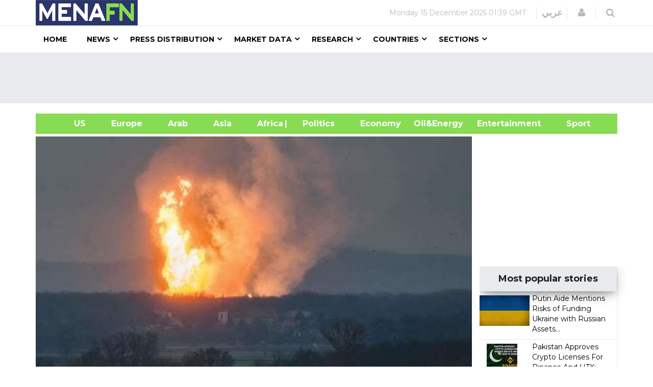

--- FILE ---
content_type: text/html
request_url: https://menafn.com/1096226006/Blast-at-gas-pipeline-hub?src=RSS
body_size: 67673
content:
<!DOCTYPE html><html lang="en"> <head><title>Blast at gas pipeline hub</title><meta name="author" content="MENAFN"><meta data-rh="true" property="og:title" content="Blast at gas pipeline hub"><meta data-rh="true" property="og:type" content="article"><meta data-rh="true" property="og:url" content="https://menafn.com/1096226006/Blast-at-gas-pipeline-hub"><meta data-rh="true" property="og:image" content="https://menafn.com/updates/pr/2017-12/GT_bf0e57f9-2image_story.jpg"><meta data-rh="true" property="og:image:width" content="300"><meta name="twitter:card" content="summary_large_image"><meta name="twitter:site" content="@menafn"><meta name="twitter:site:id" content="65910734"><meta name="twitter:creator" content="@menafn"><meta name="twitter:creator:id" content="65910734"><meta name="description" content="Blast at gas pipeline hub. An explosion and fire that ripped through Austria's main gas pipeline hub yesterday killed one person and injured 21 others, prompting Italy to declare a state of emergency as flows from the strategi"><meta data-rh="true" property="og:description" content="Blast at gas pipeline hub. An explosion and fire that ripped through Austria's main gas pipeline hub yesterday killed one person and injured 21 others, prompting Italy to declare a state of emergency as flows from the strategi"><meta name="twitter:description" content="Blast at gas pipeline hub. An explosion and fire that ripped through Austria's main gas pipeline hub yesterday killed one person and injured 21 others, prompting Italy to declare a state of emergency as flows from the strategi"><meta name="twitter:title" content="Blast at gas pipeline hub"><meta name="twitter:url" content="https://menafn.com/1096226006/Blast-at-gas-pipeline-hub"><meta name="twitter:image:src" content="https://menafn.com/updates/pr/2017-12/GT_bf0e57f9-2image_story.jpg"><meta name="author" content="MENAFN"><meta name="resource-type" content="document"><meta name="distribution" content="global"><meta name="rating" content="general"><meta name="y_key" content="63f5d0c14b50c6c7"><meta name="viewport" content="width=device-width, initial-scale=1, shrink-to-fit=no"><meta charset="utf-8"></head><div><Link rel="canonical" href="https://menafn.com/1096226006/Blast-at-gas-pipeline-hub"/></div> <link rel="stylesheet" href="/css/bootstrap.min.css"> <link rel="stylesheet" href="/css/font-awesome.min.css"> <link rel="stylesheet" href="/css/cs-select.css"> <link rel="stylesheet" href="/css/animate.css"> <link rel="stylesheet" href="/css/nanoscroller.css"> <link rel="stylesheet" href="/css/owl.carousel.css"> <link rel="stylesheet" href="/css/flexslider.css"> <link rel="stylesheet" href="/css/style.css"> <link rel="stylesheet" href="/css/presets/preset1.css"> <link rel="stylesheet" href="/css/responsive.css"> <link href="/css/style3.css" rel="stylesheet" type="text/css"> <link rel="shortcut icon" href="/favicon.ico"> <div><!-- Variables Headers Beginning -->
<meta http-equiv='content-language' content='en'>
<link rel="shortcut icon" href="/favicon.ico">
<link rel="preconnect" href="https://menafn.com">
<link rel="preconnect" href="https://analytics.google.com">
<link rel="preconnect" href="https://www.google-analytics.com">



<!-- Google Analytics GA4 -->
<script async src="https://www.googletagmanager.com/gtag/js?id=G-N45LHLQD62"></script>
<script defer>  
  window.dataLayer = window.dataLayer || []; 
  function gtag(){dataLayer.push(arguments);}
  gtag('js', new Date());
  gtag('config', 'G-N45LHLQD62');
 gtag('event', 'page_view', { 'page_path': window.location.pathname,  'send_to': 'G-N45LHLQD62' });
</script>

<!-- Google Tag Manager  (GTM)-->
<script defer>(function(w,d,s,l,i){w[l]=w[l]||[];w[l].push({'gtm.start':
new Date().getTime(),event:'gtm.js'});var f=d.getElementsByTagName(s)[0],
j=d.createElement(s),dl=l!='dataLayer'?'&l='+l:'';j.async=true;j.src=
'https://www.googletagmanager.com/gtm.js?id='+i+dl;f.parentNode.insertBefore(j,f);
})(window,document,'script','dataLayer','GTM-KRQ5F5ZP');</script>
<!-- End Google Tag Manager -->




<!-- Cookie code for GDPR -->
<script defer src="/includes/scripts/cookie-consent_gdpr.js" charset="UTF-8"></script>
<script defer charset="UTF-8">
document.addEventListener('DOMContentLoaded', function () {
cookieconsent.run({"notice_banner_type":"simple","consent_type":"express","palette":"light","language":"en","page_load_consent_levels":["strictly-necessary"],"notice_banner_reject_button_hide":false,"preferences_center_close_button_hide":false,"page_refresh_confirmation_buttons":false,"website_name":"menafn","website_privacy_policy_url":"https://menafn.com/mf_privacy.aspx"});
});
</script>

<!-- Google AMP Auto Ads -->
<script async custom-element="amp-auto-ads"
        src="https://cdn.ampproject.org/v0/amp-auto-ads-0.1.js">
</script>

<!-- Google Adsense -->
<script defer src="https://pagead2.googlesyndication.com/pagead/js/adsbygoogle.js?client=ca-pub-1786942026589567" crossorigin="anonymous"></script>





<!-- Microsoft Validation -->
<meta name="msvalidate.01" content="8F1833B3240FA96B141B50CFF19194F2" />

<!-- Microsoft Ads PubCenter -->
<script>window.msAdsQueue = window.msAdsQueue || [];</script>
<script async src="https://adsdk.microsoft.com/pubcenter/sdk.js?siteId=10322018&publisherId=253289591" crossorigin="anonymous"></script>


<!-- Microsoft Clarity -->
<script type="text/plain" data-cookie-consent="tracking">
(function(c,l,a,r,i,t,y){
    c[a]=c[a]||function(){(c[a].q=c[a].q||[]).push(arguments)};
    t=l.createElement(r);t.async=1;t.src="https://www.clarity.ms/tag/"+i;
    y=l.getElementsByTagName(r)[0];y.parentNode.insertBefore(t,y);
})(window, document, "clarity", "script", "kn4kgozbds");
</script>

<!-- Variables Headers End --></div> <div><script type="application/ld+json">[{"@context":"https://schema.org/","@type":"NewsArticle","MainEntityOfPage":{"@type":"WebPage","@id":"https://menafn.com/1096226006/Blast-at-gas-pipeline-hub"},"headline":"Blast at gas pipeline hub","description":"(MENAFN - Gulf Times) An explosion and fire that ripped through Austria's main gas pipeline hub yesterday killed one person and injured 21","image":"https://menafn.com/updates/pr/2017-12/GT_bf0e57f9-2image_story.jpg","Author":{"@type":"Organization","name":"MENAFN","url":"https://menafn.com"},"Publisher":{"@type":"Organization","name":"MENAFN","logo":{"@type":"ImageObject","url":"https://menafn.com/includes/img/Logo.jpg"}},"datePublished":"2017-12-12","dateModified":"2017-12-12"}]</script></div> <div class="body-innerwrapper"> <header> <div id="newedge-top-bar"> <div class="container"> <div class="row"> <div id="logo" class="col-xs-4 col-sm-3 col-md-3 hidden-sm hidden-xs"> <a href="/"><img src="https://menafn.com/Images/logo.jpg" alt="logo"></a> </div> <div class="col-sm-12 col-md-9"> <div class="top-right"> <div class="newedge-date"> <span id="lbl_day">Tuesday, </span> <span id="lbl_date" class="4">02 January 2024</span> <span id="lbl_time" class="5">12:17 GMT</span> </div> <div class="newedge-language"> <div class="class6"> <a href="/arabic/" class="class7">عربي</a> </div> </div> <div class="newedge-login"> <a href="#" role="button" data-toggle="modal" data-target="#login"> <i class="fa fa-user"></i> <span class="sr-only">Login</span> </a> <div id="login" class="modal fade" tabindex="-1" role="dialog" aria-hidden="true"> <div class="modal-dialog"> <div class="modal-content"> <div class="modal-header"> <button type="button" class="close" data-dismiss="modal" aria-hidden="true"><i class="fa fa-close"></i></button> <div class="text-left as-h2">
Log in
</div> </div> <div class="modal-body"> <form action="#" method="post" id="login-form"> <fieldset class="userdata"> <input id="username" placeholder="Username" type="text" name="username" class="form-control"> <input id="password" type="password" placeholder="Password" name="password" class="form-control"> <div class="remember-wrap"> <input id="remember" type="checkbox" name="remember" class="inputbox" value="yes"> <label for="remember">Remember
                                                                        Me</label> </div> <div class="button-wrap pull-left"> <input type="submit" name="Submit" class="btn btn-block btn-success" value="Log in"> </div> </fieldset> </form> </div> <div class="modal-footer">
New Here? <a href="/pr_user_register">
Create an account</a> </div> </div> </div> </div> </div> <style>astro-island,astro-slot,astro-static-slot{display:contents}</style><script>(()=>{var e=async t=>{await(await t())()};(self.Astro||(self.Astro={})).load=e;window.dispatchEvent(new Event("astro:load"));})();</script><script>(()=>{var A=Object.defineProperty;var g=(i,o,a)=>o in i?A(i,o,{enumerable:!0,configurable:!0,writable:!0,value:a}):i[o]=a;var d=(i,o,a)=>g(i,typeof o!="symbol"?o+"":o,a);{let i={0:t=>m(t),1:t=>a(t),2:t=>new RegExp(t),3:t=>new Date(t),4:t=>new Map(a(t)),5:t=>new Set(a(t)),6:t=>BigInt(t),7:t=>new URL(t),8:t=>new Uint8Array(t),9:t=>new Uint16Array(t),10:t=>new Uint32Array(t),11:t=>1/0*t},o=t=>{let[l,e]=t;return l in i?i[l](e):void 0},a=t=>t.map(o),m=t=>typeof t!="object"||t===null?t:Object.fromEntries(Object.entries(t).map(([l,e])=>[l,o(e)]));class y extends HTMLElement{constructor(){super(...arguments);d(this,"Component");d(this,"hydrator");d(this,"hydrate",async()=>{var b;if(!this.hydrator||!this.isConnected)return;let e=(b=this.parentElement)==null?void 0:b.closest("astro-island[ssr]");if(e){e.addEventListener("astro:hydrate",this.hydrate,{once:!0});return}let c=this.querySelectorAll("astro-slot"),n={},h=this.querySelectorAll("template[data-astro-template]");for(let r of h){let s=r.closest(this.tagName);s!=null&&s.isSameNode(this)&&(n[r.getAttribute("data-astro-template")||"default"]=r.innerHTML,r.remove())}for(let r of c){let s=r.closest(this.tagName);s!=null&&s.isSameNode(this)&&(n[r.getAttribute("name")||"default"]=r.innerHTML)}let p;try{p=this.hasAttribute("props")?m(JSON.parse(this.getAttribute("props"))):{}}catch(r){let s=this.getAttribute("component-url")||"<unknown>",v=this.getAttribute("component-export");throw v&&(s+=` (export ${v})`),console.error(`[hydrate] Error parsing props for component ${s}`,this.getAttribute("props"),r),r}let u;await this.hydrator(this)(this.Component,p,n,{client:this.getAttribute("client")}),this.removeAttribute("ssr"),this.dispatchEvent(new CustomEvent("astro:hydrate"))});d(this,"unmount",()=>{this.isConnected||this.dispatchEvent(new CustomEvent("astro:unmount"))})}disconnectedCallback(){document.removeEventListener("astro:after-swap",this.unmount),document.addEventListener("astro:after-swap",this.unmount,{once:!0})}connectedCallback(){if(!this.hasAttribute("await-children")||document.readyState==="interactive"||document.readyState==="complete")this.childrenConnectedCallback();else{let e=()=>{document.removeEventListener("DOMContentLoaded",e),c.disconnect(),this.childrenConnectedCallback()},c=new MutationObserver(()=>{var n;((n=this.lastChild)==null?void 0:n.nodeType)===Node.COMMENT_NODE&&this.lastChild.nodeValue==="astro:end"&&(this.lastChild.remove(),e())});c.observe(this,{childList:!0}),document.addEventListener("DOMContentLoaded",e)}}async childrenConnectedCallback(){let e=this.getAttribute("before-hydration-url");e&&await import(e),this.start()}async start(){let e=JSON.parse(this.getAttribute("opts")),c=this.getAttribute("client");if(Astro[c]===void 0){window.addEventListener(`astro:${c}`,()=>this.start(),{once:!0});return}try{await Astro[c](async()=>{let n=this.getAttribute("renderer-url"),[h,{default:p}]=await Promise.all([import(this.getAttribute("component-url")),n?import(n):()=>()=>{}]),u=this.getAttribute("component-export")||"default";if(!u.includes("."))this.Component=h[u];else{this.Component=h;for(let f of u.split("."))this.Component=this.Component[f]}return this.hydrator=p,this.hydrate},e,this)}catch(n){console.error(`[astro-island] Error hydrating ${this.getAttribute("component-url")}`,n)}}attributeChangedCallback(){this.hydrate()}}d(y,"observedAttributes",["props"]),customElements.get("astro-island")||customElements.define("astro-island",y)}})();</script><astro-island uid="Z25RLeY" prefix="r14" component-url="/_astro/SearchBox.BFAADfGR.js" component-export="default" renderer-url="/_astro/client.DxZNQU9M.js" props="{}" ssr client="load" opts="{&quot;name&quot;:&quot;SearchBox&quot;,&quot;value&quot;:true}" await-children><div class="newedge-search"><div class="search-icon-wrapper"><i class="fa fa-search"></i></div><div class="search-wrapper"><div class="form "><input id="txtSearch" size="20" placeholder="Search ..." value=""/><i id="search-close" class="fa fa-close"></i><br/></div></div></div><!--astro:end--></astro-island> </div> </div> </div> </div> </div> <div id="mobile-nav-bar" class="mobile-nav-bar"> <div class="container"> <div class="row"> <div class="visible-sm visible-xs col-sm-12"> <div class="mobile-logo pull-left"> <a href="/"><img src="https://menafn.com/Images/logo.jpg" alt="logo"></a> </div> <a id="offcanvas-toggler" class="pull-right" href="#"><i class="fa fa-bars"></i></a> </div> </div> </div> </div> <div id="navigation-bar-sticky-wrapper" class="sticky-wrapper class20"> <nav id="navigation-bar" class="navigation hidden-sm hidden-xs"> <div class="container"> <div> <div class="col-sm-12"> <ul class="list-inline megamenu-parent"> <li><a href="/">Home</a></li> <li class="has-child"> <a href="javascript:void(0)">News</a> <div class="dropdown-inner"> <ul class="dropdown-items"> <li> <a href="/News_Industry">News by Industry</a> </li> <li class="has-child"> <a href="javascript:void(0)">News by Region</a> <div class="dropdown-inner sub-dropdown-inner"> <ul class="dropdown-items"> <li> <a href="/News_Region_America">American</a> </li> <li> <a href="/News_Region_Europe">Europe</a> </li> <li> <a href="/News_Region_ArabWrold">Arab
                                                                        World</a> </li> <li> <a href="/News_Region_Asia">Asia</a> </li> <li> <a href="/News_Region_Africa">Africa</a> </li> </ul> </div> </li> <li> <a href="/Rss">RSS</a> </li> </ul> </div> </li> <li class="has-child"> <a href="javascript:void(0)">Press Distribution</a> <div class="dropdown-inner class11"> <ul class="dropdown-items"> <li> <a href="/pr_index">Press releases</a> </li> <li> <a href="/pr_login">Submit Your
                                                            Articles/Press
                                                            Releases/Reports</a> </li> <li> <a href="/Press_Release_Distribution">Pricing</a> </li> </ul> </div> </li> <li class="has-child"> <a href="javascript:void(0)">Market Data</a> <div class="dropdown-inner"> <ul class="dropdown-items"> <li class="has-child"> <a href="/Qn_market?region=mena&Src1=header">Equities Market</a> <div class="dropdown-inner sub-dropdown-inner"> <ul class="dropdown-items"> <li> <a href="/Qn_market?region=other&Src1=header">Global
                                                                        Indices</a> </li> <li> <a href="/Qn_market?region=mena&Src1=header">MENA
                                                                        Indices</a> </li> <li> <a href="/Qn_SearchStocks">Qutoes
                                                                        &amp;
                                                                        Charts</a> </li> <li> <a href="/Qn_EndOfStocks">End Of
                                                                        Day
                                                                        Stocks</a> </li> <li></li> </ul> </div> </li> <li class="has-child"> <a href="/Qn_currencies">Currencies</a> <div class="dropdown-inner sub-dropdown-inner"> <ul class="dropdown-items"> <li> <a href="/CurrencyConverter?sessionID=OvWe837bT0mK" class="news_page_s3" onclick="openCurrencyConverter(event);">
Currency
                                                                        Convertor</a> </li> <li> <a href="/Qn_currencies?currency=cross&Src1=header">Cross
                                                                        Rates</a> </li> <li> <a href="/Historicalcurrency">Historical
                                                                        Currencies</a> </li> <li> <a href="/Qn_currencies?currency=cross&Src1=header">Libor</a> </li> </ul> </div> </li> <li> <a href="/Qn_SearchStocks">Mena Stocks</a> </li> <li> <a href="/Qn_commodities_r?Src1=header">Commodoties</a> </li> <li> <a href="/Qn_energy_r?Src1=header">Oil &amp; Energy</a> </li> <li> <a href="/Qn_calendar">Economic Calender</a> </li> </ul> </div> </li> <li class="has-child"> <a href="javascript:void(0)">Research</a> <div class="dropdown-inner"> <ul class="dropdown-items"> <li></li> <li> <a href="javascript:void(0)">Premium Research</a> </li> <li> <a href="/Rc_research">Free Research</a> </li> </ul> </div> </li> <li class="has-child"> <a href="javascript:void(0)">Countries</a> <div class="dropdown-inner"> <ul class="dropdown-items"> <li> <a href="/Qn_Couuntry?country=SA&src=header">Saudi Arabia</a> </li> <li> <a href="/Qn_Couuntry?country=AE&src=header">UAE</a> </li> <li> <a href="/Qn_Couuntry?country=BH&src=header">Bahrain</a> </li> <li> <a href="/Qn_Couuntry?country=QA&src=header">Qatar</a> </li> <li> <a href="/Qn_Couuntry?country=KW&src=header">Kuwait</a> </li> <li> <a href="/Qn_Couuntry?country=JO&src=header">Jordan</a> </li> <li> <a href="/Qn_Couuntry?country=OM&src=header">Oman</a> </li> <li> <a href="/Qn_Couuntry?country=EG&src=header">Egypt</a> </li> <li> <a href="/Qn_Couuntry?country=LB&src=header">Lebanon</a> </li> <li> <a href="/Qn_Couuntry?country=IQ&src=header">Iraq</a> </li> <li> <a href="/Qn_Couuntry?country=PS&src=header">Palestine</a> </li> <li> <a href="/Qn_Couuntry?country=SY&src=header">Syria</a> </li> <li> <a href="/Qn_Couuntry?country=TN&src=header">Tunisia</a> </li> <li> <a href="/Qn_Couuntry?country=DZ&src=header">Algeria</a> </li> <li> <a href="/Qn_Couuntry?country=MA&src=header">Morocco</a> </li> <li> <a href="/Qn_Couuntry?country=YE&src=header">Yemen</a> </li> </ul> </div> </li> <li class="has-child"> <a href="javascript:void(0)">Sections</a> <div class="dropdown-inner"> <ul class="dropdown-items"> <li> <a href="/events_default">Events</a> </li> <li> <a href="/Bfglosa">Financial Glossary</a> </li> </ul> </div> </li> </ul> </div> </div> </div> </nav> </div> </header> <div><!--  Variables Body Begin-->
<!-- Code for google ads once per page -->
 

<!-- Google ads Auto -->
<amp-auto-ads type="adsense"
        data-ad-client="ca-pub-1786942026589567">
</amp-auto-ads>

<!--  Variables Body End-->


<!-- Google Tag Manager (noscript) -->
<noscript><iframe src="https://www.googletagmanager.com/ns.html?id=GTM-KRQ5F5ZP"
height="0" width="0" style="display:none;visibility:hidden"></iframe></noscript>
<!-- End Google Tag Manager (noscript) -->


<!--  End Variables Body Begin --></div> <main>  <meta http-equiv="refresh" content="300"> <div> <div class="class13"> <div class="container"> <div class="row"> <div class="col-md-12 class12"> <astro-island uid="Z1yYfbW" prefix="r8" component-url="/_astro/Leaders_ads_qn_news.BB8068CT.js" component-export="default" renderer-url="/_astro/client.DxZNQU9M.js" props="{&quot;suppliedAdHtml&quot;:[0,&quot;&lt;!--  MENAFN ads -  Leader Standard--&gt;\r\n\r\n&lt;ins class=\&quot;adsbygoogle\&quot;\r\n     style=\&quot;display:inline-block;width:728px;height:90px\&quot;\r\n     data-ad-client=\&quot;ca-pub-1786942026589567\&quot;\r\n     data-ad-slot=\&quot;3518678224\&quot;&gt;&lt;/ins&gt;\r\n &quot;]}" ssr client="load" opts="{&quot;name&quot;:&quot;Leaders&quot;,&quot;value&quot;:true}" await-children><div class="text-center"></div><!--astro:end--></astro-island> </div> </div> </div> </div> <br> <div class="container"> <div class="new_bar_green_links"> <div class="row"> <div class="col-md-5"> <a class="new_bar_green_links_a" target="_blank" href="../News/Tb_newsUnitedStates">
&nbsp; &nbsp; &nbsp; &nbsp; &nbsp; &nbsp;&nbsp;&nbsp;&nbsp; US
              &nbsp; &nbsp;
</a> <a class="new_bar_green_links_a" target="_blank" href="../News/Tb_newsEurope">
&nbsp;&nbsp;&nbsp;&nbsp; Europe &nbsp; &nbsp;
</a> <a class="new_bar_green_links_a" target="_blank" href="../News/Tb_newsArab">
&nbsp;&nbsp;&nbsp;&nbsp; Arab &nbsp; &nbsp;
</a> <a class="new_bar_green_links_a" target="_blank" href="../News/Tb_newsAsia">
&nbsp;&nbsp;&nbsp;&nbsp; Asia &nbsp; &nbsp;
</a> <a class="new_bar_green_links_a" target="_blank" href="../News/Tb_newsAfrica">
&nbsp;&nbsp;&nbsp;&nbsp; Africa &nbsp; &nbsp;
</a> </div> <div class="col-sm-3"> <a class="new_bar_green_links_a" target="_blank" href="../News/Tb_newsPolitics">| &nbsp;&nbsp;&nbsp;&nbsp; Politics &nbsp; &nbsp;
</a> <a class="new_bar_green_links_a" target="_blank" href="../News/Tb_newsEconomy">
&nbsp;&nbsp;&nbsp;&nbsp; Economy &nbsp; &nbsp;
</a> <a class="new_bar_green_links_a" target="_blank" href="../News/Tb_newsOilAndEnergy">
Oil&amp;Energy &nbsp; &nbsp; &nbsp;&nbsp;&nbsp;&nbsp;
</a> </div> <div class="col-sm-3"> <a class="new_bar_green_links_a" target="_blank" href="../News/Tb_newsEntertainment">
&nbsp; &nbsp; &nbsp; &nbsp; &nbsp; &nbsp; &nbsp;&nbsp;&nbsp;&nbsp;
              Entertainment &nbsp; &nbsp;
</a> <a class="new_bar_green_links_a" target="_blank" href="../News/Tb_newsSport">
&nbsp;&nbsp;&nbsp;&nbsp; Sport</a> </div> </div> </div> </div> </div>  <section class="single-category classHeightImportant category2">  <div class="text-center" hidden> <div class="container"> <div> <img class="MarginIMG text-left" src="https://menafn.com//includes/img/error-logo-left.png"> <div class="Style403">403</div> </div> <div> <div class="SorryStyle text-left">Sorry!!</div> <div class="ErrorTextStyle">
Error! We're sorry, but the page you were looking for doesn't exist.
</div> </div> </div> </div>   <div id="HiddenMainDiv"> <div class="container classHeightImportant"> <div id="ContentPlaceHolder1_div_story" class="col-sm-9"> <div class="text-center"> <a href="https://menafn.com/updates/pr/2017-12/GT_bf0e57f9-2image_story.jpg" id="ContentPlaceHolder1_img_link" target="_blank"> <img id="ImgNews" class="classwidth835" alt="This picture taken yesterday shows Austria%E2%80%99s main gas pipeline hub at Baumgarten, Eastern Vienna, where an explosion rocked the site." title="Blast at gas pipeline hub" src="https://menafn.com/updates/pr/2017-12/GT_bf0e57f9-2image_story.jpg"> </a> </div> <div class="col-sm-12"> <h1 class="main-entry-title classfont38">Blast at gas pipeline hub</h1> <br><p id="ContentPlaceHolder1_author_section"></p> </div> <div class="entry-blog-meta mt-0"> <div class="entry-blog-meta-list"> <div class="author-avatar-text"> <p class="author"> <a href="/1096226006/Blast-at-gas-pipeline-hub" title="Posts by NewEdge" rel="author">Date</a> </p> <span class="entry-date">2017-12-12 05:17:58</span> <span class="cats"></span> </div> </div>  <div id="ContentPlaceHolder1_social_edg" class="entry-blog-meta-list"> <div class="share-count"></div> <div class="newedge-social-share"> <ul> <li></li><li> <a href="https://www.facebook.com/sharer/sharer.php?u=https://menafn.com/1096226006/Blast-at-gas-pipeline-hub" class="icon-facebook class21">
Share on Facebook</a> </li> <li></li><li> <a href="https://twitter.com/intent/tweet?url=https://menafn.com/1096226006/Blast-at-gas-pipeline-hub" class="icon-twitter"> <i class="bi bi-twitter class21"></i> Tweet on Twitter</a> </li> <li></li><li> <a href="whatsapp://send?text=https://menafn.com/1096226006/Blast-at-gas-pipeline-hub" data-action="share/whatsapp/share" class="float class21"> <!-- <i class="bi bi-whatsapp class21"></i> --> <img width="20" height="20" src="https://img.icons8.com/color/48/whatsapp--v1.png" alt="whatsapp--v1"> </a> </li> <li></li><li> <a class="icon-linkedin" title="Share on linkedin" href="https://www.linkedin.com/shareArticle?mini=true&url=https://menafn.com/1096226006/Blast-at-gas-pipeline-hub"> <!-- <i class="bi bi-linkedin class21"></i> --> <img width="20" height="20" src="https://img.icons8.com/fluency/48/linkedin.png" alt="linkedin"> </a> </li> </ul> </div> </div>  </div>   <div class="entry-summary tit"> <div class="restore-list">(<a style="color:black" href="https://menafn.com" target="_blank">MENAFN</a>- Gulf Times) An explosion and fire that ripped through Austria's main gas pipeline hub yesterday killed one person and injured 21 others, prompting Italy to declare a state of emergency as flows from the strategic site were cut off. <br> The Baumgarten site in eastern Austria, near Slovakia, is a major regional transfer node, taking natural gas from as far away as Russia and pumping it towards neighbours including Germany and Italy, its biggest recipient. <br> News of the blast sent gas prices in Europe soaring on fears it would restrict supply as winter sets in. <br> Gas Connect Austria, which operates the site, said the hub had been shut down but the blaze had been extinguished. <br> The cause appeared to be a technical fault, it said. <br> 'An explosion occurred this morning before 9am (0800 GMT) on the grounds of the Baumgarten Natural Gas Station, the company said. 'The explosion caused a serious fire that has been contained to several small fires. <br> Footage on social and other media showed a column of fire in the distance rising from a flat landscape. <br> A wide area around the site was cordoned off and 250 firefighters were at the scene. <br> The emergency services said one person was killed and 21 injured, one seriously. <br> Among the slightly wounded were 'employees of contractors from six other countries apart from Austria, the operator said, without elaborating. <br> Gas Connect Austria said its deliveries to Austria's southern and southeastern borders were affected by the blast until further notice. <br> Those pipelines supply Hungary, Slovenia and Croatia but also Baumgarten's biggest recipient, Italy. <br> That dependence on its gas led Italy to declare a state of emergency as its industry minister said the country had a 'serious energy supply problem. <br> A state of emergency would give Rome the right to use a series of extraordinary measures such as allowing coal and oil power plants to fire at full blast. <br> The Italian wholesale day-ahead price surged 215% to &euro;75 per megawatt-hour, its highest recorded level. <br> Italian gas transport group Snam, however, sounded optimistic of a return to normal soon. <br> 'On the basis of the information currently available, supplies could resume today if the first indications on the absence of damage to transport infrastructure are confirmed, it said. <br> Gas Connect Austria said that the part of the site affected by the fire was only 100m (330') by 100m at a site that covers 17 hectares (42 acres). <br> Howevr, it could not say how important that part was or how long it would take to bring the site back online before an inspection by experts. <br> The blaze has exacerbated concerns in Europe about tight gas supply after several nuclear reactor and gas infrastructure outages and the shutdown of the Forties North Sea pipeline, during a period of high demand due to freezing temperatures. <br> Analysts believe, however, that there is enough storage to cope with supply for the time being. <br> 'But if supply does not resume soon and the cold weather continues, prices will remain strong through the winter, Wood Mackenzie analyst Massimo Di-Odoardo said. 'We might well see some competition between Europe and Asia to attract LNG (liquid natural gas, delivered by ship) this winter. <br> Slovakia's main gas transit route to Austria was suspended after the fire, Slovak pipeline operator Eustream said. <br> Russia's Gazprom Export said that it was working on redirecting gas flows and trying to secure uninterrupted supplies to clients. <br> In Britain, Europe's biggest gas market, the price of gas for immediate delivery reached its highest level since 2013. <br> A UK National Grid spokesman said there was sufficient gas supply to meet demand amid multiple outages, underlining the breadth of concern about supply after the Baumgarten blast. <br> <br> <br> <br> <div> <br> </div> <p> <p><a style="color:black" href="https://menafn.com/1096226006/Blast-at-gas-pipeline-hub" target="_blank"><p>MENAFN1212201700670000ID1096226006</p><!--</a></p>MENAFN1212201700670000ID1096226006--></div> <br> </div>     <br> <a href="http://www.gulf-times.com/story/574612/Blast-at-gas-pipeline-hub" id="ContentPlaceHolder1_a_logo_anchor" target="_blank" class="ex1 aColor"> <img src="https://menafn.com/updates/provider/GulfTimes.jpg" alt="Gulf Times" id="ContentPlaceHolder1_img_logo_anchor" class="news_page_s1"> </a> <div class="entry-summary"> <p> <b>Legal Disclaimer:</b><br> <a href="https://menafn.com/" target="_blank">MENAFN</a> provides the
              information “as is” without warranty of any kind. We do not accept
              any responsibility or liability for the accuracy, content, images,
              videos, licenses, completeness, legality, or reliability of the information
              contained in this article. If you have any complaints or copyright
              issues related to this article, kindly contact the provider above.
</p> </div> <p></p> <div class="post-meta-info"> <div class="post-meta-info-list tags"> <i class="fa fa-tags"></i> <div class="post-meta-info-list-in tags-in"> <p>Tags</p> <span id="ContentPlaceHolder1_lbl_hashtags">Label</span> </div> </div> <div class="post-meta-info-list comments"> <i class="fa fa-comments-o"></i> <div class="post-meta-info-list-in comments-in"> <p>Comments</p> <a href="#"><span class="leave-reply">No comment</span></a> </div> </div> <div class="post-meta-info-list category"> <i class="fa fa-folder-open-o"></i> <div class="post-meta-info-list-in category-in"> <p>Category</p> <a href="" rel="category tag"><span id="ContentPlaceHolder1_lblb_cats"></span></a> </div> </div> <div class="post-meta-info-list date"> <i class="fa fa-calendar-o"></i> <div class="post-meta-info-list-in date-in"> <p>Date</p> <time class="entry-date"><span id="ContentPlaceHolder1_lbl_date_story">2017-12-12 05:17:58</span></time> </div> </div> </div>  </div>  <div class="col-sm-3"> <div id="ContentPlaceHolder1_Rightcol" style="width:109%"> <!-- mtt30 --> <div id="RColFirtsSquareBanner" class="market-data mt-0"> <div id="sqaur1"> <astro-island uid="1Inmq1" prefix="r9" component-url="/_astro/Square_ads_qn_news.BE7Ru5FT.js" component-export="default" renderer-url="/_astro/client.DxZNQU9M.js" props="{&quot;suppliedAdHtml&quot;:[0,&quot;&lt;!-- MENAFN ads Square Fixed 2024 --&gt;\r\n&lt;ins class=\&quot;adsbygoogle\&quot;\r\n     style=\&quot;display:inline-block;width:300px;height:250px\&quot;\r\n     data-ad-client=\&quot;ca-pub-1786942026589567\&quot;\r\n     data-ad-slot=\&quot;2397168248\&quot;&gt;&lt;/ins&gt;\r\n&lt;script&gt;\r\n     (adsbygoogle = window.adsbygoogle || []).push({});\r\n&lt;/script&gt;&quot;]}" ssr client="load" opts="{&quot;name&quot;:&quot;Square&quot;,&quot;value&quot;:true}" await-children><div class="text-center"></div><!--astro:end--></astro-island> </div> </div> <div id="RColRSS" class="latest-comments mtt60 marginL"> <div class="section-title"> <div class="card" id="div_mostPop"> <div><div class="card-header">
    <h3 align="center">Most popular stories</h3>
</div><div class="row"><div class="col-md-12">		
            <div class="col-md-5 gradient-color03 most_stories_s3 img-wrapper most_stories_s4">
                <a href="https://menafn.com/1110481969/Putin-Aide-Mentions-Risks-of-Funding-Ukraine-with-Russian-Assets" target="_Blank">
                    <img src="/Updates/index/HTML_Images/NewsEN_MostPopular_img_1.jpg?1110481969" alt="Putin Aide Mentions Risks of Funding Ukraine with Russian Assets..." / height="60" width="auto">
                </a>
            </div>
            <div class="col-md-7 article-inner">
                <div class="article-info most_stories_s5" >
                    <h4 class="entry-title img-wrapper most_stories_s6">
                        <a href="https://menafn.com/1110481969/Putin-Aide-Mentions-Risks-of-Funding-Ukraine-with-Russian-Assets" class="most_stories_s7" target="_Blank">Putin Aide Mentions Risks of Funding Ukraine with Russian Assets...</a>
                    </h4>
                </div>
            </div>
         </div><div class="col-md-12">		
            <div class="col-md-5 gradient-color03 most_stories_s3 img-wrapper most_stories_s4">
                <a href="https://menafn.com/1110481590/Pakistan-Approves-Crypto-Licenses-For-Binance-And-HTX-What-You-Need-To-Know" target="_Blank">
                    <img src="/Updates/index/HTML_Images/NewsEN_MostPopular_img_2.png?1110481590" alt="Pakistan Approves Crypto Licenses For Binance And HTX: What You Need T..." / height="60" width="auto">
                </a>
            </div>
            <div class="col-md-7 article-inner">
                <div class="article-info most_stories_s5" >
                    <h4 class="entry-title img-wrapper most_stories_s6">
                        <a href="https://menafn.com/1110481590/Pakistan-Approves-Crypto-Licenses-For-Binance-And-HTX-What-You-Need-To-Know" class="most_stories_s7" target="_Blank">Pakistan Approves Crypto Licenses For Binance And HTX: What You Need T...</a>
                    </h4>
                </div>
            </div>
         </div></div><div class="row"><div class="col-md-12">		
            <div class="col-md-5 gradient-color03 most_stories_s3 img-wrapper most_stories_s4">
                <a href="https://menafn.com/1110481713/Deckers-Was-Running-Past-Nike-At-The-Perfect-Moment-Then-A-Trump-Tariff-Sized-Hurdle-Appeared" target="_Blank">
                    <img src="/Updates/index/HTML_Images/NewsEN_MostPopular_img_3.webp?1110481713" alt="Deckers Was Running Past Nike At The Perfect Moment - Then A Trump Tar..." / height="60" width="auto">
                </a>
            </div>
            <div class="col-md-7 article-inner">
                <div class="article-info most_stories_s5" >
                    <h4 class="entry-title img-wrapper most_stories_s6">
                        <a href="https://menafn.com/1110481713/Deckers-Was-Running-Past-Nike-At-The-Perfect-Moment-Then-A-Trump-Tariff-Sized-Hurdle-Appeared" class="most_stories_s7" target="_Blank">Deckers Was Running Past Nike At The Perfect Moment - Then A Trump Tar...</a>
                    </h4>
                </div>
            </div>
         </div><div class="col-md-12">		
            <div class="col-md-5 gradient-color03 most_stories_s3 img-wrapper most_stories_s4">
                <a href="https://menafn.com/1110481905/Dense-Fog-Pollution-Disrupt-Flights-in-New-Delhi" target="_Blank">
                    <img src="/Updates/index/HTML_Images/NewsEN_MostPopular_img_4.jpg?1110481905" alt="Dense Fog, Pollution Disrupt Flights in New Delhi..." / height="60" width="auto">
                </a>
            </div>
            <div class="col-md-7 article-inner">
                <div class="article-info most_stories_s5" >
                    <h4 class="entry-title img-wrapper most_stories_s6">
                        <a href="https://menafn.com/1110481905/Dense-Fog-Pollution-Disrupt-Flights-in-New-Delhi" class="most_stories_s7" target="_Blank">Dense Fog, Pollution Disrupt Flights in New Delhi...</a>
                    </h4>
                </div>
            </div>
         </div></div><div class="row"><div class="col-md-12">		
            <div class="col-md-5 gradient-color03 most_stories_s3 img-wrapper most_stories_s4">
                <a href="https://menafn.com/1110481962/Thailand-sets-general-election-for-February-2026" target="_Blank">
                    <img src="/Updates/index/HTML_Images/NewsEN_MostPopular_img_5.jpg?1110481962" alt="Thailand sets general election for February 2026..." / height="60" width="auto">
                </a>
            </div>
            <div class="col-md-7 article-inner">
                <div class="article-info most_stories_s5" >
                    <h4 class="entry-title img-wrapper most_stories_s6">
                        <a href="https://menafn.com/1110481962/Thailand-sets-general-election-for-February-2026" class="most_stories_s7" target="_Blank">Thailand sets general election for February 2026...</a>
                    </h4>
                </div>
            </div>
         </div><div class="col-md-12">		
            <div class="col-md-5 gradient-color03 most_stories_s3 img-wrapper most_stories_s4">
                <a href="https://menafn.com/1110481963/Strike-Forces-Louvre-Museum-to-Shut-Down" target="_Blank">
                    <img src="/Updates/index/HTML_Images/NewsEN_MostPopular_img_6.jpg?1110481963" alt="Strike Forces Louvre Museum to Shut Down ..." / height="60" width="auto">
                </a>
            </div>
            <div class="col-md-7 article-inner">
                <div class="article-info most_stories_s5" >
                    <h4 class="entry-title img-wrapper most_stories_s6">
                        <a href="https://menafn.com/1110481963/Strike-Forces-Louvre-Museum-to-Shut-Down" class="most_stories_s7" target="_Blank">Strike Forces Louvre Museum to Shut Down ...</a>
                    </h4>
                </div>
            </div>
         </div></div></div>


</div> </div> </div> <br> <br> <div class="section-title"> <div class="card"> <div><div class="card-header">
    <h4 class="heading-large-left">
       Market Research
    </h4>
    <br />
    </div>
    <a href="https://menafn.com/1110402786/Evolutis-Group-Surpasses-1-Trillion-In-Trading-Volume-Serves-750000-Global-Users" target="_Blank">
        <img src="/Updates/index/HTML_Images/HomeEn_Market_Research_img_1.jpg?1110402786" class="img-100p" alt="Evolutis Group Surpasses $1 Trillion In Trading Volume, Serves 750,000+ Global Users" / height="auto" width="270">
    </a>
    <ul class="popular-news-list">
        <li>
            <a href="https://menafn.com/1110402786/Evolutis-Group-Surpasses-1-Trillion-In-Trading-Volume-Serves-750000-Global-Users" target="_Blank">
                <p>Evolutis Group Surpasses $1 Trillion In Trading Volume, Serves 750,000+ Global Users</p>
            </a>
        </li>
    </ul>

      <div>
    <br />
     <ul class="popular-news-list"><div class="row"><div class="col-md-12">
                <li><a href="https://menafn.com/1110478558/WhaleIo-Launches-WHALE-NFT-Collection-On-Solana-New-Pre-Market-Phase-Ahead-Of-TGE" target="_Blank">Whale.Io Launches $WHALE NFT Collection On Solana: New Pre-Market Phase Ahead Of TGE</a></li>
    </div><div class="col-md-12">
                <li><a href="https://menafn.com/1110472844/Bitget-Lists-NIGHTUSDT-For-Futures-Trading-With-25X-Leverage-And-Bot-Integration" target="_Blank">Bitget Lists NIGHTUSDT For Futures Trading With 25X Leverage And Bot Integration</a></li>
    </div></div><div class="row"><div class="col-md-12">
                <li><a href="https://menafn.com/1110464196/Centfx-Announces-Participation-In-Ifx-Expo-2026-As-Silver-Sponsor-Showcasing-New-Fintech-Innovations" target="_Blank">Centfx Announces Participation In Ifx Expo 2026 As Silver Sponsor, Showcasing New Fintech Innovations</a></li>
    </div><div class="col-md-12">
                <li><a href="https://menafn.com/1110392762/Treehouse-Launches-TREE-Token-Buyback-Program-Backed-By-Protocol-Revenue" target="_Blank">Treehouse Launches TREE Token Buyback Program Backed By Protocol Revenue</a></li>
    </div></div><div class="row"><div class="col-md-12">
                <li><a href="https://menafn.com/1110403423/Primexbt-Launches-Black-Friday-Offer-With-77-Off-On-BTC-Trading-Fees" target="_Blank">Primexbt Launches Black Friday Offer With 77% Off On BTC Trading Fees</a></li>
    </div><div class="col-md-12">
                <li><a href="https://menafn.com/1110439906/Smartmarket-Solutions-Awarded-FBAs-2025-Business-Opportunity-Of-The-Year" target="_Blank">Smartmarket Solutions Awarded FBA's 2025 Business Opportunity Of The Year</a></li>
    </div></div></div>
</div> </div> </div> </div> <!-- mtt30 --> <div id="Div1" class="market-data mt-0"> <div id="sqaur2"> <astro-island uid="1Inmq1" prefix="r10" component-url="/_astro/Square_ads_qn_news.BE7Ru5FT.js" component-export="default" renderer-url="/_astro/client.DxZNQU9M.js" props="{&quot;suppliedAdHtml&quot;:[0,&quot;&lt;!-- MENAFN ads Square Fixed 2024 --&gt;\r\n&lt;ins class=\&quot;adsbygoogle\&quot;\r\n     style=\&quot;display:inline-block;width:300px;height:250px\&quot;\r\n     data-ad-client=\&quot;ca-pub-1786942026589567\&quot;\r\n     data-ad-slot=\&quot;2397168248\&quot;&gt;&lt;/ins&gt;\r\n&lt;script&gt;\r\n     (adsbygoogle = window.adsbygoogle || []).push({});\r\n&lt;/script&gt;&quot;]}" ssr client="load" opts="{&quot;name&quot;:&quot;Square&quot;,&quot;value&quot;:true}" await-children><div class="text-center"></div><!--astro:end--></astro-island> </div> </div>  <div id="RColStayConnected" class="social-counter mtt30 news_page_s2">   </div>  </div> </div>  <div class="container classAds2"> <div> <div class="col-sm-12 text-center"> <div id="bottt" class="leader_stand"> <astro-island uid="ZFqxj" prefix="r11" component-url="/_astro/Leaders_stand_ads_qn_news.158LIQp8.js" component-export="default" renderer-url="/_astro/client.DxZNQU9M.js" props="{&quot;suppliedAdHtml&quot;:[0,null]}" ssr client="load" opts="{&quot;name&quot;:&quot;Leaders_stand&quot;,&quot;value&quot;:true}" await-children><div class="text-center"></div><!--astro:end--></astro-island> </div> </div> </div> </div>  <div class="container"> <div> <div class="col-sm-9"> <div class="mtt30"> <div class="section-title"> <h3 class="heading-large-left">More Story</h3> </div> <div><div class="simple-article-overlay"><div class="row" ><div class="col-md-4">        
            <article class="no-image">
                     <div class="article-inner">                     
                       <div class="img-wrapper">
                       <div class="more_stories_s5">
                       <a href="https://menafn.com/1110482333/Australian-PM-says-he-will-discuss-tougher-gun-laws" target="_Blank">
                       <img class="more_stories_s6"   src="/Updates/index/HTML_Images/NewsEn_MoreStories_img_1.jpg?1110482333" alt="Australian PM says he will discuss "tougher gun laws" " height="auto" width="250">
                       </a>
                       </div>
                       </div>                                         
                     </div>
                     <div class="article-inner more_stories_s7">
                      <div class="article-info">
                         <div class="entry-title as-h4">
                           <a href="https://menafn.com/1110482333/Australian-PM-says-he-will-discuss-tougher-gun-laws"  class="more_stories_s8" target="_Blank">Australian PM says he will discuss "tougher gun laws" </a>
                         </div>
                       </div>
                       </div>
                   </article>
        </div><div class="col-md-4">        
            <article class="no-image">
                     <div class="article-inner">                     
                       <div class="img-wrapper">
                       <div class="more_stories_s5">
                       <a href="https://menafn.com/1110482332/EU-Officials-Addresses-von-der-Leyens-Frozen-Russian-Assets-Plan" target="_Blank">
                       <img class="more_stories_s6"   src="/Updates/index/HTML_Images/NewsEn_MoreStories_img_2.jpg?1110482332" alt="EU Officials Addresses von der Leyen’s Frozen Russian Assets Plan" height="auto" width="250">
                       </a>
                       </div>
                       </div>                                         
                     </div>
                     <div class="article-inner more_stories_s7">
                      <div class="article-info">
                         <div class="entry-title as-h4">
                           <a href="https://menafn.com/1110482332/EU-Officials-Addresses-von-der-Leyens-Frozen-Russian-Assets-Plan"  class="more_stories_s8" target="_Blank">EU Officials Addresses von der Leyen’s Frozen Russian Assets Plan</a>
                         </div>
                       </div>
                       </div>
                   </article>
        </div><div class="col-md-4">        
            <article class="no-image">
                     <div class="article-inner">                     
                       <div class="img-wrapper">
                       <div class="more_stories_s5">
                       <a href="https://menafn.com/1110482331/Putin-Aims-to-Deepen-Economic-Ties-with-China-India" target="_Blank">
                       <img class="more_stories_s6"   src="/Updates/index/HTML_Images/NewsEn_MoreStories_img_3.jpg?1110482331" alt="Putin Aims to Deepen Economic Ties with China, India" height="auto" width="250">
                       </a>
                       </div>
                       </div>                                         
                     </div>
                     <div class="article-inner more_stories_s7">
                      <div class="article-info">
                         <div class="entry-title as-h4">
                           <a href="https://menafn.com/1110482331/Putin-Aims-to-Deepen-Economic-Ties-with-China-India"  class="more_stories_s8" target="_Blank">Putin Aims to Deepen Economic Ties with China, India</a>
                         </div>
                       </div>
                       </div>
                   </article>
        </div></div><div class="row" ><div class="col-md-4">        
            <article class="no-image">
                     <div class="article-inner">                     
                       <div class="img-wrapper">
                       <div class="more_stories_s5">
                       <a href="https://menafn.com/1110482330/Turkey-denounces-drone-attack-on-UN-base-in-Sudan" target="_Blank">
                       <img class="more_stories_s6"   src="/Updates/index/HTML_Images/NewsEn_MoreStories_img_4.jpg?1110482330" alt="Turkey denounces drone attack on UN base in Sudan" height="auto" width="250">
                       </a>
                       </div>
                       </div>                                         
                     </div>
                     <div class="article-inner more_stories_s7">
                      <div class="article-info">
                         <div class="entry-title as-h4">
                           <a href="https://menafn.com/1110482330/Turkey-denounces-drone-attack-on-UN-base-in-Sudan"  class="more_stories_s8" target="_Blank">Turkey denounces drone attack on UN base in Sudan</a>
                         </div>
                       </div>
                       </div>
                   </article>
        </div><div class="col-md-4">        
            <article class="no-image">
                     <div class="article-inner">                     
                       <div class="img-wrapper">
                       <div class="more_stories_s5">
                       <a href="https://menafn.com/1110482329/Tokyo-Private-Sauna-Room-Fire-Leaves-Two-Dead" target="_Blank">
                       <img class="more_stories_s6"   src="/Updates/index/HTML_Images/NewsEn_MoreStories_img_5.jpg?1110482329" alt="Tokyo Private Sauna Room Fire Leaves Two Dead" height="auto" width="250">
                       </a>
                       </div>
                       </div>                                         
                     </div>
                     <div class="article-inner more_stories_s7">
                      <div class="article-info">
                         <div class="entry-title as-h4">
                           <a href="https://menafn.com/1110482329/Tokyo-Private-Sauna-Room-Fire-Leaves-Two-Dead"  class="more_stories_s8" target="_Blank">Tokyo Private Sauna Room Fire Leaves Two Dead</a>
                         </div>
                       </div>
                       </div>
                   </article>
        </div><div class="col-md-4">        
            <article class="no-image">
                     <div class="article-inner">                     
                       <div class="img-wrapper">
                       <div class="more_stories_s5">
                       <a href="https://menafn.com/1110482328/Chinas-LandSpace-Achieves-Milestone-with-First-Reusable-Rocket" target="_Blank">
                       <img class="more_stories_s6"   src="/Updates/index/HTML_Images/NewsEn_MoreStories_img_6.jpg?1110482328" alt="China’s LandSpace Achieves Milestone with First Reusable Rocket" height="auto" width="250">
                       </a>
                       </div>
                       </div>                                         
                     </div>
                     <div class="article-inner more_stories_s7">
                      <div class="article-info">
                         <div class="entry-title as-h4">
                           <a href="https://menafn.com/1110482328/Chinas-LandSpace-Achieves-Milestone-with-First-Reusable-Rocket"  class="more_stories_s8" target="_Blank">China’s LandSpace Achieves Milestone with First Reusable Rocket</a>
                         </div>
                       </div>
                       </div>
                   </article>
        </div></div><div class="row" ><div class="col-md-4">        
            <article class="no-image">
                     <div class="article-inner">                     
                       <div class="img-wrapper">
                       <div class="more_stories_s5">
                       <a href="https://menafn.com/1110482327/EU-Sets-2027-Deadline-to-End-Russian-Gas-Imports" target="_Blank">
                       <img class="more_stories_s6"   src="/Updates/index/HTML_Images/NewsEn_MoreStories_img_7.jpg?1110482327" alt="EU Sets 2027 Deadline to End Russian Gas Imports" height="auto" width="250">
                       </a>
                       </div>
                       </div>                                         
                     </div>
                     <div class="article-inner more_stories_s7">
                      <div class="article-info">
                         <div class="entry-title as-h4">
                           <a href="https://menafn.com/1110482327/EU-Sets-2027-Deadline-to-End-Russian-Gas-Imports"  class="more_stories_s8" target="_Blank">EU Sets 2027 Deadline to End Russian Gas Imports</a>
                         </div>
                       </div>
                       </div>
                   </article>
        </div><div class="col-md-4">        
            <article class="no-image">
                     <div class="article-inner">                     
                       <div class="img-wrapper">
                       <div class="more_stories_s5">
                       <a href="https://menafn.com/1110482326/Lebanon-Reports-380000-Syrian-Refugees-Headed-Back-Home" target="_Blank">
                       <img class="more_stories_s6"   src="/Updates/index/HTML_Images/NewsEn_MoreStories_img_8.jpg?1110482326" alt="Lebanon Reports 380,000 Syrian Refugees Headed Back Home" height="auto" width="250">
                       </a>
                       </div>
                       </div>                                         
                     </div>
                     <div class="article-inner more_stories_s7">
                      <div class="article-info">
                         <div class="entry-title as-h4">
                           <a href="https://menafn.com/1110482326/Lebanon-Reports-380000-Syrian-Refugees-Headed-Back-Home"  class="more_stories_s8" target="_Blank">Lebanon Reports 380,000 Syrian Refugees Headed Back Home</a>
                         </div>
                       </div>
                       </div>
                   </article>
        </div><div class="col-md-4">        
            <article class="no-image">
                     <div class="article-inner">                     
                       <div class="img-wrapper">
                       <div class="more_stories_s5">
                       <a href="https://menafn.com/1110482325/S-Korea-special-counsel-says-ex-president-planned-martial-law-in-advance" target="_Blank">
                       <img class="more_stories_s6"   src="/Updates/index/HTML_Images/NewsEn_MoreStories_img_9.jpg?1110482325" alt="S. Korea special counsel says ex-president planned martial law in advance" height="auto" width="250">
                       </a>
                       </div>
                       </div>                                         
                     </div>
                     <div class="article-inner more_stories_s7">
                      <div class="article-info">
                         <div class="entry-title as-h4">
                           <a href="https://menafn.com/1110482325/S-Korea-special-counsel-says-ex-president-planned-martial-law-in-advance"  class="more_stories_s8" target="_Blank">S. Korea special counsel says ex-president planned martial law in advance</a>
                         </div>
                       </div>
                       </div>
                   </article>
        </div></div></div>


</div>  </div>  </div> <div class="col-sm-3 classnewsletter1"> <div id="RColSpaceBanner" class="advertisement mtt30"> <div id="adsdiv22"> <astro-island uid="272n71" prefix="r12" component-url="/_astro/Space_ads_qn_news.Dn9vZjji.js" component-export="default" renderer-url="/_astro/client.DxZNQU9M.js" props="{&quot;suppliedAdHtml&quot;:[0,&quot;&lt;a target=&#39;_blank&#39;  href=&#39;https://athletixnet.com/&#39;&gt; &lt;img  src=https://menafn.com/updates/banners/48506ba8-c.png&gt; &lt;/a&gt;&quot;]}" ssr client="load" opts="{&quot;name&quot;:&quot;Space&quot;,&quot;value&quot;:true}" await-children><div class="text-center"></div><!--astro:end--></astro-island> </div> </div> </div> </div> </div> </div>  </div>  </section> <div class="class13"> <div class="container"> <div class="row"> <div class="col-md-12 class12"> <astro-island uid="Z1yYfbW" prefix="r13" component-url="/_astro/Leaders_ads_qn_news.BB8068CT.js" component-export="default" renderer-url="/_astro/client.DxZNQU9M.js" props="{&quot;suppliedAdHtml&quot;:[0,&quot;&lt;!--  MENAFN ads -  Leader Standard--&gt;\r\n\r\n&lt;ins class=\&quot;adsbygoogle\&quot;\r\n     style=\&quot;display:inline-block;width:728px;height:90px\&quot;\r\n     data-ad-client=\&quot;ca-pub-1786942026589567\&quot;\r\n     data-ad-slot=\&quot;3518678224\&quot;&gt;&lt;/ins&gt;\r\n &quot;]}" ssr client="load" opts="{&quot;name&quot;:&quot;Leaders&quot;,&quot;value&quot;:true}" await-children><div class="text-center"></div><!--astro:end--></astro-island> </div> </div> </div> </div>  </main>  <footer id="footer_english" class="class63"> <div class="footer-wrapper class63"> <div class="container"> <div class="row"> <div id="bottom1" class="col-sm-6 col-md-3"> <a href="/"> <p class="footer-logo"> <img src="/Images/logo.jpg" alt="logo"> </p> </a> <p class="footer-info class14">
World and Middle East business and financial
                                    news, Stocks, Currencies, Market Data,
                                    Research, Weather and other data.
</p> <div class="footer-contact"> <p class="class18">
Contact Us
<span class="class15"><a href="/MF/Mf_Contactus">
Click here
</a></span> </p> <p></p> </div> </div> <div id="bottom2" class="col-sm-6 col-md-3"> <div class="bottom-menu"> <div class="title as-h3">About</div> <div class="pull-left"> <ul class="menu"> <li> <a href="../MF/Mf_Terms">Terms of Service
</a> </li> <li> <a href="../MF/Mf_Privacy">Privacy Policy</a> </li> <li> <a href="../MF/Mf_Contactus">Contact Us</a> </li> <li> <a href="../MF/Mf_Advertise">Advertise</a> </li> <li> <a href="../MF/Mf_About">About MENAFN</a> </li> <li> <a href="../MF/Mf_Jobs">Jobs</a> </li> <li> <a href="../MF/Mf_Contactus">Feedback</a> </li> </ul> </div> <div class="pull-right"> <ul class="menu"></ul> </div> </div> </div> <div id="bottom3" class="col-sm-6 col-md-3"> <div class="introtext"> <div class="title as-h2">Newsletter</div> <span class="footer-info"> <table> <tbody><tr><td> <span class="class16"> <input type="radio" name="News" value="En" checked="checked"></span><span>Daily English</span></td></tr> <tr><td> <span class="class16"> <input type="radio" name="News" value="Ar"></span><span>Daily Arabic</span> </td> </tr> <tr><td> <span class="class16"> <input type="radio" name="News" value="All"></span><span>All</span> </td> </tr></tbody> </table> </span> </div> <div class="form"> <input id="Email" type="text" placeholder="E-mail" class="form-control"> <br> <button id="subscribeBtn" type="button" class="btn backGroundcolorChartButton btn-spacing">
Subscribe
</button> </div> </div> <div id="bottom4" class="col-sm-6 col-md-3"> <div class="social-wrapper"> <div class="title as-h3">Social Link</div> <ul class="social-icons"> <li> <a target="_blank" href="https://www.facebook.com/MENAFN"><i class="fa fa-facebook"></i> Facebook</a> </li> <li> <a target="_blank" href="https://twitter.com/MENAFN&quot;"><i class="fa fa-twitter"></i> Twitter</a> </li> <li> <a target="_blank" href="../MF/Nl_sub"><i class="fa fa-google-plus"></i> Google Plus</a> </li> <li> <a target="_blank" href="../MF/Nl_sub"><i class="fa fa-pinterest"></i>
Pinterest</a> </li> <li> <a target="_blank" href="https://www.linkedin.com/company/1527873/"><i class="fa fa-linkedin"></i> Linkedin</a> </li> <li> <a target="_blank" href="/Rss"><i class="fa fa-rss"></i> RSS</a> </li> </ul> </div> </div> </div> </div> </div> <div class="copyright-wrapper"> <div class="container"> <div> <div class="col-sm-6 col-md-6"> <p class="copyright">
Copyright © 2000 <a href="/">MENAFN.</a> All
                                    rights reserved.
</p> </div> <div class="col-sm-6 col-md-6"> <p class="pull-right">
Design &amp; Devleopment by&nbsp;<a href="/">MENAFN</a> </p> </div> </div> </div> </div> </footer> <div class="offcanvas-overlay"></div> <div class="offcanvas-overlay"></div> <div class="offcanvas-overlay"></div><div class="offcanvas-menu visible-sm visible-xs"> <a href="javascript:void(0)" class="close-offcanvas"><i class="fa fa-remove"></i></a> <div class="offcanvas-inner"> <div class="title as-h3">Search</div> <div class="search"> <input name="ctl00$txt_menue_search" type="text" maxlength="200" id="txt_menue_search" class="inputbox search-query" placeholder="Search ..."> </div> <ul> <li><a href="/index">Home</a></li> <li class="panel-group"> <a href="javascript:void(0)collapse-menu-02" data-toggle="collapse">News</a> <span role="button" class="offcanvas-menu-toggler collapsed" data-toggle="collapse" data-target="#collapse-menu-02" aria-expanded="false" aria-controls="collapse-menu-02"> <i class="fa fa-plus"></i><i class="fa fa-minus"></i></span> <ul class="collapse" id="collapse-menu-02" aria-expanded="false"> <li> <a href="/News_Industry">News by Industry</a> </li> <li> <a href="javascript:void(0)" data-toggle="collapse">News by Region</a> <span role="button" class="offcanvas-menu-toggler collapsed" data-toggle="collapse" data-target="#collapse-menu-03" aria-expanded="false" aria-controls="collapse-menu-03"> <i class="fa fa-plus"></i><i class="fa fa-minus"></i></span> <ul class="collapse" id="collapse-menu-03" aria-expanded="false"> <li> <a href="/News_Region_America">American</a> </li> <li> <a href="/News_Region_Europe">Europe</a> </li> <li> <a href="/News_Region_ArabWrold">Arab World</a> </li> <li> <a href="/News_Region_Asia">Asia</a> </li> <li> <a href="/News_Region_Africa">Africa</a> </li> </ul> </li> <li> <a href="javascript:void(0)" data-toggle="collapse">Press</a> <span role="button" class="offcanvas-menu-toggler collapsed" data-toggle="collapse" data-target="#collapse-menu-04" aria-expanded="false" aria-controls="collapse-menu-04"><i class="fa fa-plus"></i> <i class="fa fa-minus"></i></span> <ul class="collapse" id="collapse-menu-04" aria-expanded="false"> <li> <a href="/pr_login">Submit Your Articles/Press
                                                Releases/Reports</a> </li> <li> <a href="/Press_Release_Distribution">Pricing</a> </li> </ul> </li> <li><a href="/Rss">RSS</a></li> </ul> </li> <li> <a href="javascript:void(0)" data-toggle="collapse">MarketData</a> <span role="button" class="offcanvas-menu-toggler collapsed" data-toggle="collapse" data-target="#collapse-menu-06" aria-expanded="false" aria-controls="collapse-menu-02"><i class="fa fa-plus"></i> <i class="fa fa-minus"></i></span> <ul class="collapse" id="collapse-menu-06" aria-expanded="false"> <li> <a href="/Qn_market" data-toggle="collapse">Equities Market</a> <span role="button" class="offcanvas-menu-toggler collapsed" data-toggle="collapse" data-target="#collapse-menu-07" aria-expanded="false" aria-controls="collapse-menu-03"> <i class="fa fa-plus"></i><i class="fa fa-minus"></i></span> <ul class="collapse" id="collapse-menu-07" aria-expanded="false"> <li> <a href="/Qn_market?region=other&Src1=header">Global Indices</a> </li> <li> <a href="/Qn_market?region=mena&Src1=header">MENA Indices</a> </li> <li> <a href="/Qn_SearchStocks">Qutoes &amp; Charts</a> </li> <li> <a href="/Qn_EndOfStocks">End Of Day Stocks</a> </li> <li></li> </ul> </li> <li> <a href="javascript:void(0)" data-toggle="collapse">Currencies</a> <span role="button" class="offcanvas-menu-toggler collapsed" data-toggle="collapse" data-target="#collapse-menu-08" aria-expanded="false" aria-controls="collapse-menu-04"><i class="fa fa-plus"></i> <i class="fa fa-minus"></i></span> <ul class="collapse" id="collapse-menu-08" aria-expanded="false"> <li> <a href="/CurrencyConverter?sessionID=OvWe837bT0mK" style="width:290px;border-bottom-width: 5px;" onclick="openCurrencyConverter(event);">
Currency Convertor</a> </li> <li> <a href="/Qn_currencies">Cross Rates</a> </li> <li> <a href="/Historicalcurrency">Historical Currencies</a> </li> <li> <a href="/Qn_currencies">Libor</a> </li> </ul> </li> <li> <a href="/Qn_SearchStocks">Mena Stocks</a> </li> <li> <a href="/Qn_commodities_r?Src1=header">Commodoties</a> </li> <li> <a href="/Qn_energy_r?Src1=header">Oil &amp; Energy</a> </li> <li> <a href="/Qn_calendar">Economic Calendar</a> </li> </ul> </li> <li> <a href="javascript:void(0)" data-toggle="collapse">Research</a> <span role="button" class="offcanvas-menu-toggler collapsed" data-toggle="collapse" data-target="#collapse-menu-09" aria-expanded="false" aria-controls="collapse-menu-02"><i class="fa fa-plus"></i> <i class="fa fa-minus"></i></span> <ul class="collapse" id="collapse-menu-09" aria-expanded="false"> <li> <a href="javascript:void(0)">Premium Research</a> </li> <li> <a href="/Rc_research">Free Research</a> </li> </ul> </li> <li> <a href="javascript:void(0)" data-toggle="collapse">Countries</a> <span role="button" class="offcanvas-menu-toggler collapsed" data-toggle="collapse" data-target="#collapse-menu-10" aria-expanded="false" aria-controls="collapse-menu-02"><i class="fa fa-plus"></i> <i class="fa fa-minus"></i></span> <ul class="collapse" id="collapse-menu-10" aria-expanded="true"> <li> <a href="/Qn_Couuntry?country=SA&src=header">Saudi Arabia</a> </li> <li> <a href="/Qn_Couuntry?country=AE&src=header">UAE</a> </li> <li> <a href="/Qn_Couuntry?country=BH&src=header">Bahrain</a> </li> <li> <a href="/Qn_Couuntry?country=QA&src=header">Qatar</a> </li> <li> <a href="/Qn_Couuntry?country=KW&src=header">Kuwait</a> </li> <li> <a href="/Qn_Couuntry?country=JO&src=header">Jordan</a> </li> <li> <a href="/Qn_Couuntry?country=OM&src=header">Oman</a> </li> <li> <a href="/Qn_Couuntry?country=EG&src=header">Egypt</a> </li> <li> <a href="/Qn_Couuntry?country=LB&src=header">Lebanon</a> </li> <li> <a href="/Qn_Couuntry?country=IQ&src=header">Iraq</a> </li> <li> <a href="/Qn_Couuntry?country=PS&src=header">Palestine</a> </li> <li> <a href="/Qn_Couuntry?country=SY&src=header">Syria</a> </li> <li> <a href="/Qn_Couuntry?country=TN&src=header">Tunisia</a> </li> <li> <a href="/Qn_Couuntry?country=DZ&src=header">Algeria</a> </li> <li> <a href="/Qn_Couuntry?country=MA&src=header">Morocco</a> </li> <li> <a href="/Qn_Couuntry?country=YE&src=header">Yemen</a> </li> </ul> </li> <li> <a href="javascript:void(0)" data-toggle="collapse">Sections</a> <span role="button" class="offcanvas-menu-toggler collapsed" data-toggle="collapse" data-target="#collapse-menu-11" aria-expanded="false" aria-controls="collapse-menu-02"><i class="fa fa-plus"></i> <i class="fa fa-minus"></i></span> <ul class="collapse" id="collapse-menu-11" aria-expanded="false"> <li><a href="/Events/Default">Events</a></li> <li> <a href="/Bfglosa">Financial Glossary</a> </li> </ul> </li> <br> <li> <a href="javascript:void(0)" data-toggle="collapse">Latest News</a> <span role="button" class="offcanvas-menu-toggler collapsed" data-toggle="collapse" data-target="#collapse-menu-12" aria-expanded="false" aria-controls="collapse-menu-02"><i class="fa fa-plus"></i> <i class="fa fa-minus"></i></span> <ul class="collapse" id="collapse-menu-12" aria-expanded="true"> <li> <a href="../News/Tb_newsUnitedStates">US</a> </li> <li> <a href="../News/Tb_newsEurope">Europe</a> </li> <li><a href="../News/Tb_newsArab">Arab</a></li> <li><a href="../News/Tb_newsAsia">Asia</a></li> <li> <a href="../News/Tb_newsAfrica">Africa</a> </li> <li> <a href="../News/Tb_newsPolitics">Politics</a> </li> <li> <a href="../News/Tb_newsEconomy">Economy</a> </li> <li> <a href="../News/Tb_newsOilAndEnergy">Oil & Energy</a> </li> <li> <a href="../News/Tb_newsEntertainment">Entertainment</a> </li> <li> <a href="../News/Tb_newsSport">Sports</a> </li> </ul> </li> </ul> </div> </div> </div> <div id="update_statusw"></div> <script type="application/ld+json">
            {
                "@context": "https://schema.org",
                "@type": "NewsMediaOrganization",
                "name": "Middle East North Africa Financial Network",
                "alternateName": "MENAFN",
                "url": "https://menafn.com/index.aspx",
                "logo": "https://menafn.com/includes/img/logo.jpg",
                "contactPoint": {
                    "@type": "ContactPoint",
                    "telephone": "+1 (505) 404-0351",
                    "contactType": "customer service",
                    "areaServed": "US",
                    "availableLanguage": "en"
                },
                "sameAs": [
                    "https://www.facebook.com/Menafn/",
                    "https://twitter.com/MENAFN",
                    "https://www.linkedin.com/company/menafn/",
                    "https://menafn.com/rss/"
                ]
            }
        </script> <script src="/js/jquery.min.js" defer></script> <script src="/js/bootstrap.min.js" defer></script> <script src="/js/smoothscroll.js" defer></script> <script src="/js/classie.js" defer></script> <script src="/js/selectFx.js" defer></script> <script src="/js/jquery.nanoscroller.js" defer></script> <script src="/js/owl.carousel.min.js" defer></script> <script src="/js/jquery.flexslider-min.js" defer></script> <script src="/js/jquery.sticky.js" defer></script> <script src="/js/main.js" defer></script> <script type="module" src="/_astro/MainLayout.astro_astro_type_script_index_0_lang.D4d9XZow.js"></script>  </html>

--- FILE ---
content_type: text/html; charset=utf-8
request_url: https://www.google.com/recaptcha/api2/aframe
body_size: 148
content:
<!DOCTYPE HTML><html><head><meta http-equiv="content-type" content="text/html; charset=UTF-8"></head><body><script nonce="3yqQ8IMK8G-s7aIGNn1teQ">/** Anti-fraud and anti-abuse applications only. See google.com/recaptcha */ try{var clients={'sodar':'https://pagead2.googlesyndication.com/pagead/sodar?'};window.addEventListener("message",function(a){try{if(a.source===window.parent){var b=JSON.parse(a.data);var c=clients[b['id']];if(c){var d=document.createElement('img');d.src=c+b['params']+'&rc='+(localStorage.getItem("rc::a")?sessionStorage.getItem("rc::b"):"");window.document.body.appendChild(d);sessionStorage.setItem("rc::e",parseInt(sessionStorage.getItem("rc::e")||0)+1);localStorage.setItem("rc::h",'1765805959697');}}}catch(b){}});window.parent.postMessage("_grecaptcha_ready", "*");}catch(b){}</script></body></html>